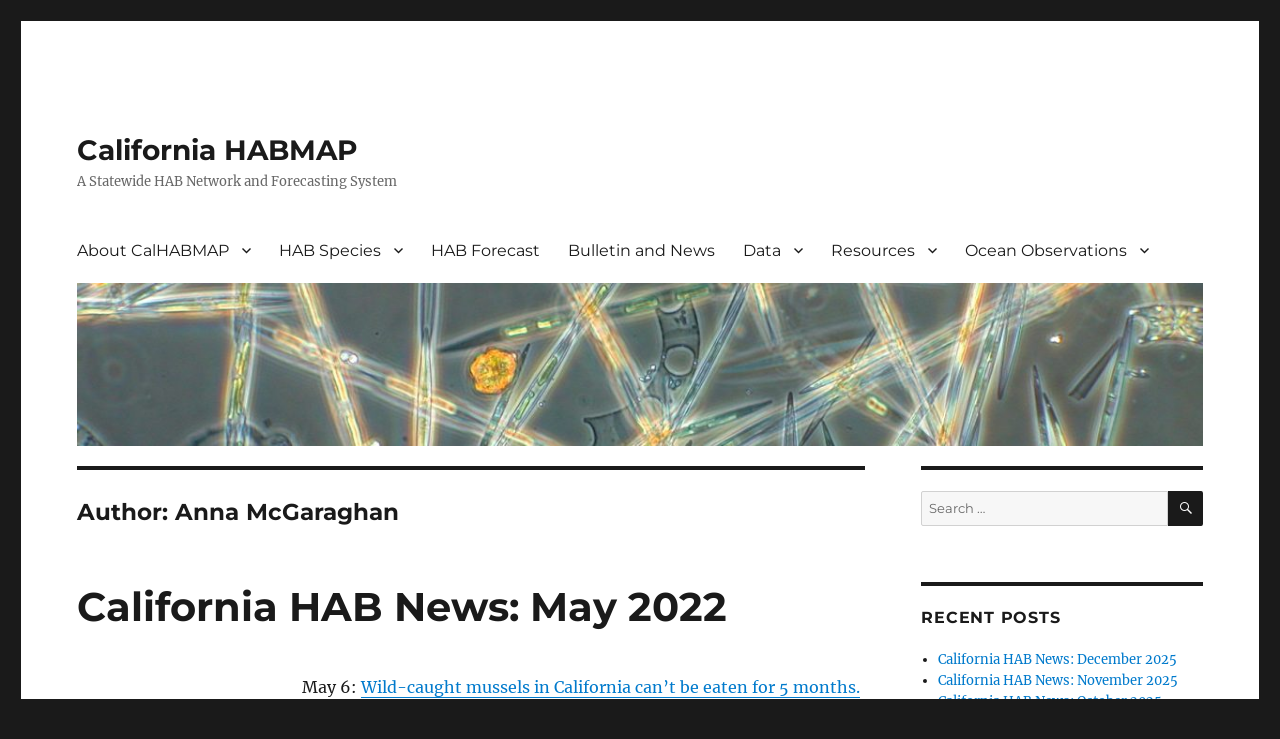

--- FILE ---
content_type: text/html; charset=UTF-8
request_url: https://calhabmap.org/archives/author/anna-mcgaraghan
body_size: 8663
content:
<!DOCTYPE html>
<html lang="en-US" class="no-js">
<head>
	<meta charset="UTF-8">
	<meta name="viewport" content="width=device-width, initial-scale=1.0">
	<link rel="profile" href="https://gmpg.org/xfn/11">
		<script>
(function(html){html.className = html.className.replace(/\bno-js\b/,'js')})(document.documentElement);
//# sourceURL=twentysixteen_javascript_detection
</script>
<title>Anna McGaraghan &#8211; California HABMAP</title>
<meta name='robots' content='max-image-preview:large' />
<link rel="alternate" type="application/rss+xml" title="California HABMAP &raquo; Feed" href="https://calhabmap.org/feed" />
<link rel="alternate" type="application/rss+xml" title="California HABMAP &raquo; Comments Feed" href="https://calhabmap.org/comments/feed" />
<link rel="alternate" type="application/rss+xml" title="California HABMAP &raquo; Posts by Anna McGaraghan Feed" href="https://calhabmap.org/archives/author/anna-mcgaraghan/feed" />
<style id='wp-img-auto-sizes-contain-inline-css'>
img:is([sizes=auto i],[sizes^="auto," i]){contain-intrinsic-size:3000px 1500px}
/*# sourceURL=wp-img-auto-sizes-contain-inline-css */
</style>
<style id='wp-emoji-styles-inline-css'>

	img.wp-smiley, img.emoji {
		display: inline !important;
		border: none !important;
		box-shadow: none !important;
		height: 1em !important;
		width: 1em !important;
		margin: 0 0.07em !important;
		vertical-align: -0.1em !important;
		background: none !important;
		padding: 0 !important;
	}
/*# sourceURL=wp-emoji-styles-inline-css */
</style>
<link rel='stylesheet' id='wp-block-library-css' href='https://calhabmap.org/wp-includes/css/dist/block-library/style.min.css?ver=6.9' media='all' />
<style id='wp-block-paragraph-inline-css'>
.is-small-text{font-size:.875em}.is-regular-text{font-size:1em}.is-large-text{font-size:2.25em}.is-larger-text{font-size:3em}.has-drop-cap:not(:focus):first-letter{float:left;font-size:8.4em;font-style:normal;font-weight:100;line-height:.68;margin:.05em .1em 0 0;text-transform:uppercase}body.rtl .has-drop-cap:not(:focus):first-letter{float:none;margin-left:.1em}p.has-drop-cap.has-background{overflow:hidden}:root :where(p.has-background){padding:1.25em 2.375em}:where(p.has-text-color:not(.has-link-color)) a{color:inherit}p.has-text-align-left[style*="writing-mode:vertical-lr"],p.has-text-align-right[style*="writing-mode:vertical-rl"]{rotate:180deg}
/*# sourceURL=https://calhabmap.org/wp-includes/blocks/paragraph/style.min.css */
</style>
<style id='global-styles-inline-css'>
:root{--wp--preset--aspect-ratio--square: 1;--wp--preset--aspect-ratio--4-3: 4/3;--wp--preset--aspect-ratio--3-4: 3/4;--wp--preset--aspect-ratio--3-2: 3/2;--wp--preset--aspect-ratio--2-3: 2/3;--wp--preset--aspect-ratio--16-9: 16/9;--wp--preset--aspect-ratio--9-16: 9/16;--wp--preset--color--black: #000000;--wp--preset--color--cyan-bluish-gray: #abb8c3;--wp--preset--color--white: #fff;--wp--preset--color--pale-pink: #f78da7;--wp--preset--color--vivid-red: #cf2e2e;--wp--preset--color--luminous-vivid-orange: #ff6900;--wp--preset--color--luminous-vivid-amber: #fcb900;--wp--preset--color--light-green-cyan: #7bdcb5;--wp--preset--color--vivid-green-cyan: #00d084;--wp--preset--color--pale-cyan-blue: #8ed1fc;--wp--preset--color--vivid-cyan-blue: #0693e3;--wp--preset--color--vivid-purple: #9b51e0;--wp--preset--color--dark-gray: #1a1a1a;--wp--preset--color--medium-gray: #686868;--wp--preset--color--light-gray: #e5e5e5;--wp--preset--color--blue-gray: #4d545c;--wp--preset--color--bright-blue: #007acc;--wp--preset--color--light-blue: #9adffd;--wp--preset--color--dark-brown: #402b30;--wp--preset--color--medium-brown: #774e24;--wp--preset--color--dark-red: #640c1f;--wp--preset--color--bright-red: #ff675f;--wp--preset--color--yellow: #ffef8e;--wp--preset--gradient--vivid-cyan-blue-to-vivid-purple: linear-gradient(135deg,rgb(6,147,227) 0%,rgb(155,81,224) 100%);--wp--preset--gradient--light-green-cyan-to-vivid-green-cyan: linear-gradient(135deg,rgb(122,220,180) 0%,rgb(0,208,130) 100%);--wp--preset--gradient--luminous-vivid-amber-to-luminous-vivid-orange: linear-gradient(135deg,rgb(252,185,0) 0%,rgb(255,105,0) 100%);--wp--preset--gradient--luminous-vivid-orange-to-vivid-red: linear-gradient(135deg,rgb(255,105,0) 0%,rgb(207,46,46) 100%);--wp--preset--gradient--very-light-gray-to-cyan-bluish-gray: linear-gradient(135deg,rgb(238,238,238) 0%,rgb(169,184,195) 100%);--wp--preset--gradient--cool-to-warm-spectrum: linear-gradient(135deg,rgb(74,234,220) 0%,rgb(151,120,209) 20%,rgb(207,42,186) 40%,rgb(238,44,130) 60%,rgb(251,105,98) 80%,rgb(254,248,76) 100%);--wp--preset--gradient--blush-light-purple: linear-gradient(135deg,rgb(255,206,236) 0%,rgb(152,150,240) 100%);--wp--preset--gradient--blush-bordeaux: linear-gradient(135deg,rgb(254,205,165) 0%,rgb(254,45,45) 50%,rgb(107,0,62) 100%);--wp--preset--gradient--luminous-dusk: linear-gradient(135deg,rgb(255,203,112) 0%,rgb(199,81,192) 50%,rgb(65,88,208) 100%);--wp--preset--gradient--pale-ocean: linear-gradient(135deg,rgb(255,245,203) 0%,rgb(182,227,212) 50%,rgb(51,167,181) 100%);--wp--preset--gradient--electric-grass: linear-gradient(135deg,rgb(202,248,128) 0%,rgb(113,206,126) 100%);--wp--preset--gradient--midnight: linear-gradient(135deg,rgb(2,3,129) 0%,rgb(40,116,252) 100%);--wp--preset--font-size--small: 13px;--wp--preset--font-size--medium: 20px;--wp--preset--font-size--large: 36px;--wp--preset--font-size--x-large: 42px;--wp--preset--spacing--20: 0.44rem;--wp--preset--spacing--30: 0.67rem;--wp--preset--spacing--40: 1rem;--wp--preset--spacing--50: 1.5rem;--wp--preset--spacing--60: 2.25rem;--wp--preset--spacing--70: 3.38rem;--wp--preset--spacing--80: 5.06rem;--wp--preset--shadow--natural: 6px 6px 9px rgba(0, 0, 0, 0.2);--wp--preset--shadow--deep: 12px 12px 50px rgba(0, 0, 0, 0.4);--wp--preset--shadow--sharp: 6px 6px 0px rgba(0, 0, 0, 0.2);--wp--preset--shadow--outlined: 6px 6px 0px -3px rgb(255, 255, 255), 6px 6px rgb(0, 0, 0);--wp--preset--shadow--crisp: 6px 6px 0px rgb(0, 0, 0);}:where(.is-layout-flex){gap: 0.5em;}:where(.is-layout-grid){gap: 0.5em;}body .is-layout-flex{display: flex;}.is-layout-flex{flex-wrap: wrap;align-items: center;}.is-layout-flex > :is(*, div){margin: 0;}body .is-layout-grid{display: grid;}.is-layout-grid > :is(*, div){margin: 0;}:where(.wp-block-columns.is-layout-flex){gap: 2em;}:where(.wp-block-columns.is-layout-grid){gap: 2em;}:where(.wp-block-post-template.is-layout-flex){gap: 1.25em;}:where(.wp-block-post-template.is-layout-grid){gap: 1.25em;}.has-black-color{color: var(--wp--preset--color--black) !important;}.has-cyan-bluish-gray-color{color: var(--wp--preset--color--cyan-bluish-gray) !important;}.has-white-color{color: var(--wp--preset--color--white) !important;}.has-pale-pink-color{color: var(--wp--preset--color--pale-pink) !important;}.has-vivid-red-color{color: var(--wp--preset--color--vivid-red) !important;}.has-luminous-vivid-orange-color{color: var(--wp--preset--color--luminous-vivid-orange) !important;}.has-luminous-vivid-amber-color{color: var(--wp--preset--color--luminous-vivid-amber) !important;}.has-light-green-cyan-color{color: var(--wp--preset--color--light-green-cyan) !important;}.has-vivid-green-cyan-color{color: var(--wp--preset--color--vivid-green-cyan) !important;}.has-pale-cyan-blue-color{color: var(--wp--preset--color--pale-cyan-blue) !important;}.has-vivid-cyan-blue-color{color: var(--wp--preset--color--vivid-cyan-blue) !important;}.has-vivid-purple-color{color: var(--wp--preset--color--vivid-purple) !important;}.has-black-background-color{background-color: var(--wp--preset--color--black) !important;}.has-cyan-bluish-gray-background-color{background-color: var(--wp--preset--color--cyan-bluish-gray) !important;}.has-white-background-color{background-color: var(--wp--preset--color--white) !important;}.has-pale-pink-background-color{background-color: var(--wp--preset--color--pale-pink) !important;}.has-vivid-red-background-color{background-color: var(--wp--preset--color--vivid-red) !important;}.has-luminous-vivid-orange-background-color{background-color: var(--wp--preset--color--luminous-vivid-orange) !important;}.has-luminous-vivid-amber-background-color{background-color: var(--wp--preset--color--luminous-vivid-amber) !important;}.has-light-green-cyan-background-color{background-color: var(--wp--preset--color--light-green-cyan) !important;}.has-vivid-green-cyan-background-color{background-color: var(--wp--preset--color--vivid-green-cyan) !important;}.has-pale-cyan-blue-background-color{background-color: var(--wp--preset--color--pale-cyan-blue) !important;}.has-vivid-cyan-blue-background-color{background-color: var(--wp--preset--color--vivid-cyan-blue) !important;}.has-vivid-purple-background-color{background-color: var(--wp--preset--color--vivid-purple) !important;}.has-black-border-color{border-color: var(--wp--preset--color--black) !important;}.has-cyan-bluish-gray-border-color{border-color: var(--wp--preset--color--cyan-bluish-gray) !important;}.has-white-border-color{border-color: var(--wp--preset--color--white) !important;}.has-pale-pink-border-color{border-color: var(--wp--preset--color--pale-pink) !important;}.has-vivid-red-border-color{border-color: var(--wp--preset--color--vivid-red) !important;}.has-luminous-vivid-orange-border-color{border-color: var(--wp--preset--color--luminous-vivid-orange) !important;}.has-luminous-vivid-amber-border-color{border-color: var(--wp--preset--color--luminous-vivid-amber) !important;}.has-light-green-cyan-border-color{border-color: var(--wp--preset--color--light-green-cyan) !important;}.has-vivid-green-cyan-border-color{border-color: var(--wp--preset--color--vivid-green-cyan) !important;}.has-pale-cyan-blue-border-color{border-color: var(--wp--preset--color--pale-cyan-blue) !important;}.has-vivid-cyan-blue-border-color{border-color: var(--wp--preset--color--vivid-cyan-blue) !important;}.has-vivid-purple-border-color{border-color: var(--wp--preset--color--vivid-purple) !important;}.has-vivid-cyan-blue-to-vivid-purple-gradient-background{background: var(--wp--preset--gradient--vivid-cyan-blue-to-vivid-purple) !important;}.has-light-green-cyan-to-vivid-green-cyan-gradient-background{background: var(--wp--preset--gradient--light-green-cyan-to-vivid-green-cyan) !important;}.has-luminous-vivid-amber-to-luminous-vivid-orange-gradient-background{background: var(--wp--preset--gradient--luminous-vivid-amber-to-luminous-vivid-orange) !important;}.has-luminous-vivid-orange-to-vivid-red-gradient-background{background: var(--wp--preset--gradient--luminous-vivid-orange-to-vivid-red) !important;}.has-very-light-gray-to-cyan-bluish-gray-gradient-background{background: var(--wp--preset--gradient--very-light-gray-to-cyan-bluish-gray) !important;}.has-cool-to-warm-spectrum-gradient-background{background: var(--wp--preset--gradient--cool-to-warm-spectrum) !important;}.has-blush-light-purple-gradient-background{background: var(--wp--preset--gradient--blush-light-purple) !important;}.has-blush-bordeaux-gradient-background{background: var(--wp--preset--gradient--blush-bordeaux) !important;}.has-luminous-dusk-gradient-background{background: var(--wp--preset--gradient--luminous-dusk) !important;}.has-pale-ocean-gradient-background{background: var(--wp--preset--gradient--pale-ocean) !important;}.has-electric-grass-gradient-background{background: var(--wp--preset--gradient--electric-grass) !important;}.has-midnight-gradient-background{background: var(--wp--preset--gradient--midnight) !important;}.has-small-font-size{font-size: var(--wp--preset--font-size--small) !important;}.has-medium-font-size{font-size: var(--wp--preset--font-size--medium) !important;}.has-large-font-size{font-size: var(--wp--preset--font-size--large) !important;}.has-x-large-font-size{font-size: var(--wp--preset--font-size--x-large) !important;}
/*# sourceURL=global-styles-inline-css */
</style>

<style id='classic-theme-styles-inline-css'>
/*! This file is auto-generated */
.wp-block-button__link{color:#fff;background-color:#32373c;border-radius:9999px;box-shadow:none;text-decoration:none;padding:calc(.667em + 2px) calc(1.333em + 2px);font-size:1.125em}.wp-block-file__button{background:#32373c;color:#fff;text-decoration:none}
/*# sourceURL=/wp-includes/css/classic-themes.min.css */
</style>
<link rel='stylesheet' id='twentysixteen-fonts-css' href='https://calhabmap.org/wp-content/themes/twentysixteen/fonts/merriweather-plus-montserrat-plus-inconsolata.css?ver=20230328' media='all' />
<link rel='stylesheet' id='genericons-css' href='https://calhabmap.org/wp-content/themes/twentysixteen/genericons/genericons.css?ver=20251101' media='all' />
<link rel='stylesheet' id='twentysixteen-style-css' href='https://calhabmap.org/wp-content/themes/twentysixteen/style.css?ver=20251202' media='all' />
<link rel='stylesheet' id='twentysixteen-block-style-css' href='https://calhabmap.org/wp-content/themes/twentysixteen/css/blocks.css?ver=20240817' media='all' />
<script src="https://calhabmap.org/wp-includes/js/jquery/jquery.min.js?ver=3.7.1" id="jquery-core-js"></script>
<script src="https://calhabmap.org/wp-includes/js/jquery/jquery-migrate.min.js?ver=3.4.1" id="jquery-migrate-js"></script>
<script id="twentysixteen-script-js-extra">
var screenReaderText = {"expand":"expand child menu","collapse":"collapse child menu"};
//# sourceURL=twentysixteen-script-js-extra
</script>
<script src="https://calhabmap.org/wp-content/themes/twentysixteen/js/functions.js?ver=20230629" id="twentysixteen-script-js" defer data-wp-strategy="defer"></script>
<link rel="https://api.w.org/" href="https://calhabmap.org/wp-json/" /><link rel="alternate" title="JSON" type="application/json" href="https://calhabmap.org/wp-json/wp/v2/users/2" /><link rel="EditURI" type="application/rsd+xml" title="RSD" href="https://calhabmap.org/xmlrpc.php?rsd" />
<meta name="generator" content="WordPress 6.9" />
<style>/* CSS added by WP Meta and Date Remover*/.entry-meta {display:none !important;}
	.home .entry-meta { display: none; }
	.entry-footer {display:none !important;}
	.home .entry-footer { display: none; }</style><script type="text/javascript">if ( window._agmMaps === undefined ) { _agmMaps = []; }</script>		<style id="wp-custom-css">
			/* Remove meta data */
.entry-meta .byline, .entry-meta .cat-links { display: none; }
 
.entry-meta .posted-on { display: none; }
#masthead {
padding-bottom: 20px !important;
}
.site-header-menu, .header-image {
    margin-top: .75em;
    margin-bottom: 0;
}

.header-image {
    margin-top: .75em;
    margin-bottom: 0;
}

		</style>
		</head>

<body class="archive author author-anna-mcgaraghan author-2 wp-embed-responsive wp-theme-twentysixteen group-blog hfeed">
<div id="page" class="site">
	<div class="site-inner">
		<a class="skip-link screen-reader-text" href="#content">
			Skip to content		</a>

		<header id="masthead" class="site-header">
			<div class="site-header-main">
				<div class="site-branding">
											<p class="site-title"><a href="https://calhabmap.org/" rel="home" >California HABMAP</a></p>
												<p class="site-description">A Statewide HAB Network and Forecasting System</p>
									</div><!-- .site-branding -->

									<button id="menu-toggle" class="menu-toggle">Menu</button>

					<div id="site-header-menu" class="site-header-menu">
													<nav id="site-navigation" class="main-navigation" aria-label="Primary Menu">
								<div class="menu-primary-menu-container"><ul id="menu-primary-menu" class="primary-menu"><li id="menu-item-769" class="menu-item menu-item-type-post_type menu-item-object-page menu-item-has-children menu-item-769"><a href="https://calhabmap.org/about-us">About CalHABMAP</a>
<ul class="sub-menu">
	<li id="menu-item-337" class="menu-item menu-item-type-post_type menu-item-object-page menu-item-337"><a href="https://calhabmap.org/program-goals">Program Goals</a></li>
	<li id="menu-item-336" class="menu-item menu-item-type-post_type menu-item-object-page menu-item-336"><a href="https://calhabmap.org/contacts-and-sampling-locations">Contacts and Sampling Locations</a></li>
	<li id="menu-item-338" class="menu-item menu-item-type-post_type menu-item-object-page menu-item-338"><a href="https://calhabmap.org/steering-committee">Steering Committee</a></li>
</ul>
</li>
<li id="menu-item-52" class="menu-item menu-item-type-post_type menu-item-object-page menu-item-has-children menu-item-52"><a href="https://calhabmap.org/what-hab-species-are-found-in-california">HAB Species</a>
<ul class="sub-menu">
	<li id="menu-item-93" class="menu-item menu-item-type-post_type menu-item-object-page menu-item-93"><a href="https://calhabmap.org/akashiwo-sanguinea">Akashiwo sanguinea</a></li>
	<li id="menu-item-97" class="menu-item menu-item-type-post_type menu-item-object-page menu-item-97"><a href="https://calhabmap.org/alexandrium-spp">Alexandrium spp.</a></li>
	<li id="menu-item-263" class="menu-item menu-item-type-post_type menu-item-object-page menu-item-263"><a href="https://calhabmap.org/cochlodinium">Cochlodinium spp.</a></li>
	<li id="menu-item-193" class="menu-item menu-item-type-post_type menu-item-object-page menu-item-193"><a href="https://calhabmap.org/dinophysis-spp">Dinophysis spp.</a></li>
	<li id="menu-item-282" class="menu-item menu-item-type-post_type menu-item-object-page menu-item-282"><a href="https://calhabmap.org/lingulodinium">Lingulodinium spp.</a></li>
	<li id="menu-item-291" class="menu-item menu-item-type-post_type menu-item-object-page menu-item-291"><a href="https://calhabmap.org/phaeocystis-spp">Phaeocystis spp.</a></li>
	<li id="menu-item-214" class="menu-item menu-item-type-post_type menu-item-object-page menu-item-214"><a href="https://calhabmap.org/prorocentrum-spp">Prorocentrum spp.</a></li>
	<li id="menu-item-308" class="menu-item menu-item-type-post_type menu-item-object-page menu-item-308"><a href="https://calhabmap.org/pseudo-nitzschia-spp">Pseudo-nitzschia spp.</a></li>
</ul>
</li>
<li id="menu-item-64" class="menu-item menu-item-type-post_type menu-item-object-page menu-item-64"><a href="https://calhabmap.org/hab-forecast">HAB Forecast</a></li>
<li id="menu-item-70" class="menu-item menu-item-type-post_type menu-item-object-page current_page_parent menu-item-70"><a href="https://calhabmap.org/hab-bulletin">Bulletin and News</a></li>
<li id="menu-item-768" class="menu-item menu-item-type-post_type menu-item-object-page menu-item-has-children menu-item-768"><a href="https://calhabmap.org/datasites">Data</a>
<ul class="sub-menu">
	<li id="menu-item-874" class="menu-item menu-item-type-post_type menu-item-object-page menu-item-874"><a href="https://calhabmap.org/bodega-bay">Bodega Bay</a></li>
	<li id="menu-item-574" class="menu-item menu-item-type-post_type menu-item-object-page menu-item-574"><a href="https://calhabmap.org/cal-poly-pier">Cal Poly Pier</a></li>
	<li id="menu-item-983" class="menu-item menu-item-type-post_type menu-item-object-page menu-item-983"><a href="https://calhabmap.org/humboldt">Humboldt</a></li>
	<li id="menu-item-570" class="menu-item menu-item-type-post_type menu-item-object-page menu-item-570"><a href="https://calhabmap.org/monterey-wharf">Monterey Wharf</a></li>
	<li id="menu-item-590" class="menu-item menu-item-type-post_type menu-item-object-page menu-item-590"><a href="https://calhabmap.org/newport-pier">Newport Pier</a></li>
	<li id="menu-item-557" class="menu-item menu-item-type-post_type menu-item-object-page menu-item-557"><a href="https://calhabmap.org/santa-cruz-wharf">Santa Cruz Wharf</a></li>
	<li id="menu-item-585" class="menu-item menu-item-type-post_type menu-item-object-page menu-item-585"><a href="https://calhabmap.org/santa-monica-pier">Santa Monica Pier</a></li>
	<li id="menu-item-594" class="menu-item menu-item-type-post_type menu-item-object-page menu-item-594"><a href="https://calhabmap.org/scripps-pier">Scripps Pier</a></li>
	<li id="menu-item-581" class="menu-item menu-item-type-post_type menu-item-object-page menu-item-581"><a href="https://calhabmap.org/stearns-wharf">Stearns Wharf</a></li>
</ul>
</li>
<li id="menu-item-296" class="menu-item menu-item-type-post_type menu-item-object-page menu-item-has-children menu-item-296"><a href="https://calhabmap.org/resources">Resources</a>
<ul class="sub-menu">
	<li id="menu-item-376" class="menu-item menu-item-type-post_type menu-item-object-page menu-item-376"><a href="https://calhabmap.org/faq">FAQ</a></li>
	<li id="menu-item-380" class="menu-item menu-item-type-post_type menu-item-object-page menu-item-380"><a href="https://calhabmap.org/educational-resources">Educational Tools</a></li>
	<li id="menu-item-335" class="menu-item menu-item-type-post_type menu-item-object-page menu-item-335"><a href="https://calhabmap.org/more-information">More Information</a></li>
</ul>
</li>
<li id="menu-item-637" class="menu-item menu-item-type-post_type menu-item-object-page menu-item-has-children menu-item-637"><a href="https://calhabmap.org/ocean-observations">Ocean Observations</a>
<ul class="sub-menu">
	<li id="menu-item-631" class="menu-item menu-item-type-post_type menu-item-object-page menu-item-631"><a href="https://calhabmap.org/cencoos">CeNCOOS</a></li>
	<li id="menu-item-620" class="menu-item menu-item-type-post_type menu-item-object-page menu-item-has-children menu-item-620"><a href="https://calhabmap.org/sccoos">SCCOOS</a>
	<ul class="sub-menu">
		<li id="menu-item-625" class="menu-item menu-item-type-post_type menu-item-object-page menu-item-625"><a href="https://calhabmap.org/habs-data">HABs Data</a></li>
		<li id="menu-item-640" class="menu-item menu-item-type-post_type menu-item-object-page menu-item-640"><a href="https://calhabmap.org/marine-mammal-strandings">Marine Mammal Strandings</a></li>
	</ul>
</li>
</ul>
</li>
</ul></div>							</nav><!-- .main-navigation -->
						
											</div><!-- .site-header-menu -->
							</div><!-- .site-header-main -->

											<div class="header-image">
					<a href="https://calhabmap.org/" rel="home" >
						<img src="https://habs.sccoos.org/wp-content/uploads/2019/01/cropped-2000-12-31_2-1.jpg" width="1200" height="174" alt="California HABMAP" sizes="(max-width: 709px) 85vw, (max-width: 909px) 81vw, (max-width: 1362px) 88vw, 1200px" srcset="https://calhabmap.org/wp-content/uploads/2019/01/cropped-2000-12-31_2-1.jpg 1200w, https://calhabmap.org/wp-content/uploads/2019/01/cropped-2000-12-31_2-1-300x44.jpg 300w, https://calhabmap.org/wp-content/uploads/2019/01/cropped-2000-12-31_2-1-768x111.jpg 768w, https://calhabmap.org/wp-content/uploads/2019/01/cropped-2000-12-31_2-1-1024x148.jpg 1024w" decoding="async" fetchpriority="high" />					</a>
				</div><!-- .header-image -->
					</header><!-- .site-header -->

		<div id="content" class="site-content">

	<div id="primary" class="content-area">
		<main id="main" class="site-main">

		
			<header class="page-header">
				<h1 class="page-title">Author: <span>Anna McGaraghan</span></h1>			</header><!-- .page-header -->

			
<article id="post-951" class="post-951 post type-post status-publish format-standard hentry category-uncategorized">
	<header class="entry-header">
		
		<h2 class="entry-title"><a href="https://calhabmap.org/archives/951" rel="bookmark">California HAB News: May 2022</a></h2>	</header><!-- .entry-header -->

	
	
	<div class="entry-content">
		
<p>May 6: <a href="https://www.sacbee.com/news/california/article260963012.html">Wild-caught mussels in California can&#8217;t be eaten for 5 months. Here&#8217;s why.</a> The Sacramento Bee</p>
	</div><!-- .entry-content -->

	<footer class="entry-footer">
		<span class="byline"><img alt='' src='https://secure.gravatar.com/avatar/c8f01256c408445ece512ebc98335492af60b386b27add7ed2107738614e3914?s=49&#038;d=mm&#038;r=g' srcset='https://secure.gravatar.com/avatar/c8f01256c408445ece512ebc98335492af60b386b27add7ed2107738614e3914?s=98&#038;d=mm&#038;r=g 2x' class='avatar avatar-49 photo' height='49' width='49' decoding='async'/><span class="screen-reader-text">Author </span><span class="author vcard"><a class="url fn n" href="https://calhabmap.org/archives/author/anna-mcgaraghan"></a></span></span><span class="posted-on"><span class="screen-reader-text">Posted on </span><a href="https://calhabmap.org/archives/951" rel="bookmark"><time class="entry-date published" datetime=""></time><time class="updated" datetime=""></time></a></span>			</footer><!-- .entry-footer -->
</article><!-- #post-951 -->

<article id="post-949" class="post-949 post type-post status-publish format-standard hentry category-uncategorized">
	<header class="entry-header">
		
		<h2 class="entry-title"><a href="https://calhabmap.org/archives/949" rel="bookmark">California HAB News: Feb 2022</a></h2>	</header><!-- .entry-header -->

	
	
	<div class="entry-content">
		
<p>The California HAB Bulletin for February 2022 is available <a href="https://sccoos.org/california-hab-bulletin/february-2022/">here.</a></p>
	</div><!-- .entry-content -->

	<footer class="entry-footer">
		<span class="byline"><img alt='' src='https://secure.gravatar.com/avatar/c8f01256c408445ece512ebc98335492af60b386b27add7ed2107738614e3914?s=49&#038;d=mm&#038;r=g' srcset='https://secure.gravatar.com/avatar/c8f01256c408445ece512ebc98335492af60b386b27add7ed2107738614e3914?s=98&#038;d=mm&#038;r=g 2x' class='avatar avatar-49 photo' height='49' width='49' decoding='async'/><span class="screen-reader-text">Author </span><span class="author vcard"><a class="url fn n" href="https://calhabmap.org/archives/author/anna-mcgaraghan"></a></span></span><span class="posted-on"><span class="screen-reader-text">Posted on </span><a href="https://calhabmap.org/archives/949" rel="bookmark"><time class="entry-date published" datetime=""></time><time class="updated" datetime=""></time></a></span>			</footer><!-- .entry-footer -->
</article><!-- #post-949 -->

<article id="post-945" class="post-945 post type-post status-publish format-standard hentry category-uncategorized">
	<header class="entry-header">
		
		<h2 class="entry-title"><a href="https://calhabmap.org/archives/945" rel="bookmark">California HAB News: Jan 2022</a></h2>	</header><!-- .entry-header -->

	
	
	<div class="entry-content">
		
<p>The California HAB Bulletin for January 2022 is available <a href="https://sccoos.org/california-hab-bulletin/january-2022/">here.</a></p>
	</div><!-- .entry-content -->

	<footer class="entry-footer">
		<span class="byline"><img alt='' src='https://secure.gravatar.com/avatar/c8f01256c408445ece512ebc98335492af60b386b27add7ed2107738614e3914?s=49&#038;d=mm&#038;r=g' srcset='https://secure.gravatar.com/avatar/c8f01256c408445ece512ebc98335492af60b386b27add7ed2107738614e3914?s=98&#038;d=mm&#038;r=g 2x' class='avatar avatar-49 photo' height='49' width='49' loading='lazy' decoding='async'/><span class="screen-reader-text">Author </span><span class="author vcard"><a class="url fn n" href="https://calhabmap.org/archives/author/anna-mcgaraghan"></a></span></span><span class="posted-on"><span class="screen-reader-text">Posted on </span><a href="https://calhabmap.org/archives/945" rel="bookmark"><time class="entry-date published" datetime=""></time><time class="updated" datetime=""></time></a></span>			</footer><!-- .entry-footer -->
</article><!-- #post-945 -->

<article id="post-939" class="post-939 post type-post status-publish format-standard hentry category-uncategorized">
	<header class="entry-header">
		
		<h2 class="entry-title"><a href="https://calhabmap.org/archives/939" rel="bookmark">California HAB News: Dec 2021</a></h2>	</header><!-- .entry-header -->

	
	
	<div class="entry-content">
		
<p>The California HAB Bulletin for December 2021 is available <a href="https://sccoos.org/california-hab-bulletin/december-2021/">here</a>.</p>
	</div><!-- .entry-content -->

	<footer class="entry-footer">
		<span class="byline"><img alt='' src='https://secure.gravatar.com/avatar/c8f01256c408445ece512ebc98335492af60b386b27add7ed2107738614e3914?s=49&#038;d=mm&#038;r=g' srcset='https://secure.gravatar.com/avatar/c8f01256c408445ece512ebc98335492af60b386b27add7ed2107738614e3914?s=98&#038;d=mm&#038;r=g 2x' class='avatar avatar-49 photo' height='49' width='49' loading='lazy' decoding='async'/><span class="screen-reader-text">Author </span><span class="author vcard"><a class="url fn n" href="https://calhabmap.org/archives/author/anna-mcgaraghan"></a></span></span><span class="posted-on"><span class="screen-reader-text">Posted on </span><a href="https://calhabmap.org/archives/939" rel="bookmark"><time class="entry-date published" datetime=""></time><time class="updated" datetime=""></time></a></span>			</footer><!-- .entry-footer -->
</article><!-- #post-939 -->

<article id="post-935" class="post-935 post type-post status-publish format-standard hentry category-uncategorized">
	<header class="entry-header">
		
		<h2 class="entry-title"><a href="https://calhabmap.org/archives/935" rel="bookmark">California HAB News: Nov 2021</a></h2>	</header><!-- .entry-header -->

	
	
	<div class="entry-content">
		
<p>The California HAB Bulletin for November 2021 is available <a href="https://sccoos.org/california-hab-bulletin/november-2021/">here</a>.</p>



<p>The CDPH Monthly Biotoxin report for November 2021 is available <a href="https://storymaps.arcgis.com/stories/0540a55535524755a33febb36fdb7951">here.</a></p>
	</div><!-- .entry-content -->

	<footer class="entry-footer">
		<span class="byline"><img alt='' src='https://secure.gravatar.com/avatar/c8f01256c408445ece512ebc98335492af60b386b27add7ed2107738614e3914?s=49&#038;d=mm&#038;r=g' srcset='https://secure.gravatar.com/avatar/c8f01256c408445ece512ebc98335492af60b386b27add7ed2107738614e3914?s=98&#038;d=mm&#038;r=g 2x' class='avatar avatar-49 photo' height='49' width='49' loading='lazy' decoding='async'/><span class="screen-reader-text">Author </span><span class="author vcard"><a class="url fn n" href="https://calhabmap.org/archives/author/anna-mcgaraghan"></a></span></span><span class="posted-on"><span class="screen-reader-text">Posted on </span><a href="https://calhabmap.org/archives/935" rel="bookmark"><time class="entry-date published" datetime=""></time><time class="updated" datetime=""></time></a></span>			</footer><!-- .entry-footer -->
</article><!-- #post-935 -->

<article id="post-931" class="post-931 post type-post status-publish format-standard hentry category-uncategorized">
	<header class="entry-header">
		
		<h2 class="entry-title"><a href="https://calhabmap.org/archives/931" rel="bookmark">California HAB News: Oct 2021</a></h2>	</header><!-- .entry-header -->

	
	
	<div class="entry-content">
		
<p>The California HAB Bulletin for October 2021 is available <a href="https://sccoos.org/california-hab-bulletin/october-2021/">here.</a></p>



<p>The CDPH Monthly Biotoxin Report for October 2021 is available <a href="https://storymaps.arcgis.com/stories/338d3f0122474832a4149531f94707fe">here</a>.</p>
	</div><!-- .entry-content -->

	<footer class="entry-footer">
		<span class="byline"><img alt='' src='https://secure.gravatar.com/avatar/c8f01256c408445ece512ebc98335492af60b386b27add7ed2107738614e3914?s=49&#038;d=mm&#038;r=g' srcset='https://secure.gravatar.com/avatar/c8f01256c408445ece512ebc98335492af60b386b27add7ed2107738614e3914?s=98&#038;d=mm&#038;r=g 2x' class='avatar avatar-49 photo' height='49' width='49' loading='lazy' decoding='async'/><span class="screen-reader-text">Author </span><span class="author vcard"><a class="url fn n" href="https://calhabmap.org/archives/author/anna-mcgaraghan"></a></span></span><span class="posted-on"><span class="screen-reader-text">Posted on </span><a href="https://calhabmap.org/archives/931" rel="bookmark"><time class="entry-date published" datetime=""></time><time class="updated" datetime=""></time></a></span>			</footer><!-- .entry-footer -->
</article><!-- #post-931 -->

<article id="post-929" class="post-929 post type-post status-publish format-standard hentry category-uncategorized">
	<header class="entry-header">
		
		<h2 class="entry-title"><a href="https://calhabmap.org/archives/929" rel="bookmark">California HAB News: Sept 2021</a></h2>	</header><!-- .entry-header -->

	
	
	<div class="entry-content">
		
<p>The CDPH Monthly Biotoxin Report for September 2021 is available <a href="https://storymaps.arcgis.com/stories/7ffc098badde49eda318406ce5609b6e">here.</a></p>



<p>The 2020 Marine Biotoxin Annual Report is available <a href="https://storymaps.arcgis.com/stories/f9e727250db44afc9e89becd2d34057f">here.</a></p>



<p>The California HAB Bulletin for September 2021 is available <a href="https://sccoos.org/california-hab-bulletin/september-2021/">here.</a></p>
	</div><!-- .entry-content -->

	<footer class="entry-footer">
		<span class="byline"><img alt='' src='https://secure.gravatar.com/avatar/c8f01256c408445ece512ebc98335492af60b386b27add7ed2107738614e3914?s=49&#038;d=mm&#038;r=g' srcset='https://secure.gravatar.com/avatar/c8f01256c408445ece512ebc98335492af60b386b27add7ed2107738614e3914?s=98&#038;d=mm&#038;r=g 2x' class='avatar avatar-49 photo' height='49' width='49' loading='lazy' decoding='async'/><span class="screen-reader-text">Author </span><span class="author vcard"><a class="url fn n" href="https://calhabmap.org/archives/author/anna-mcgaraghan"></a></span></span><span class="posted-on"><span class="screen-reader-text">Posted on </span><a href="https://calhabmap.org/archives/929" rel="bookmark"><time class="entry-date published" datetime=""></time><time class="updated" datetime=""></time></a></span>			</footer><!-- .entry-footer -->
</article><!-- #post-929 -->

<article id="post-927" class="post-927 post type-post status-publish format-standard hentry category-uncategorized">
	<header class="entry-header">
		
		<h2 class="entry-title"><a href="https://calhabmap.org/archives/927" rel="bookmark">California HAB News: Aug 2021</a></h2>	</header><!-- .entry-header -->

	
	
	<div class="entry-content">
		
<p>The California HAB Bulletin for August 2021 is available <a href="https://sccoos.org/california-hab-bulletin/august-2021/">here.</a></p>
	</div><!-- .entry-content -->

	<footer class="entry-footer">
		<span class="byline"><img alt='' src='https://secure.gravatar.com/avatar/c8f01256c408445ece512ebc98335492af60b386b27add7ed2107738614e3914?s=49&#038;d=mm&#038;r=g' srcset='https://secure.gravatar.com/avatar/c8f01256c408445ece512ebc98335492af60b386b27add7ed2107738614e3914?s=98&#038;d=mm&#038;r=g 2x' class='avatar avatar-49 photo' height='49' width='49' loading='lazy' decoding='async'/><span class="screen-reader-text">Author </span><span class="author vcard"><a class="url fn n" href="https://calhabmap.org/archives/author/anna-mcgaraghan"></a></span></span><span class="posted-on"><span class="screen-reader-text">Posted on </span><a href="https://calhabmap.org/archives/927" rel="bookmark"><time class="entry-date published" datetime=""></time><time class="updated" datetime=""></time></a></span>			</footer><!-- .entry-footer -->
</article><!-- #post-927 -->

<article id="post-923" class="post-923 post type-post status-publish format-standard hentry category-uncategorized">
	<header class="entry-header">
		
		<h2 class="entry-title"><a href="https://calhabmap.org/archives/923" rel="bookmark">California HAB News: Jul 2021</a></h2>	</header><!-- .entry-header -->

	
	
	<div class="entry-content">
		
<p>The California HAB Bulletin for July 2021 is available <a href="https://sccoos.org/california-hab-bulletin/july-2021/">here. </a></p>



<p>The CDPH Monthly Biotoxin Report for July 2021 is available <a href="https://storymaps.arcgis.com/stories/d17781c5566b45aabaf020f2299dcb47">here.</a></p>
	</div><!-- .entry-content -->

	<footer class="entry-footer">
		<span class="byline"><img alt='' src='https://secure.gravatar.com/avatar/c8f01256c408445ece512ebc98335492af60b386b27add7ed2107738614e3914?s=49&#038;d=mm&#038;r=g' srcset='https://secure.gravatar.com/avatar/c8f01256c408445ece512ebc98335492af60b386b27add7ed2107738614e3914?s=98&#038;d=mm&#038;r=g 2x' class='avatar avatar-49 photo' height='49' width='49' loading='lazy' decoding='async'/><span class="screen-reader-text">Author </span><span class="author vcard"><a class="url fn n" href="https://calhabmap.org/archives/author/anna-mcgaraghan"></a></span></span><span class="posted-on"><span class="screen-reader-text">Posted on </span><a href="https://calhabmap.org/archives/923" rel="bookmark"><time class="entry-date published" datetime=""></time><time class="updated" datetime=""></time></a></span>			</footer><!-- .entry-footer -->
</article><!-- #post-923 -->

<article id="post-917" class="post-917 post type-post status-publish format-standard hentry category-uncategorized">
	<header class="entry-header">
		
		<h2 class="entry-title"><a href="https://calhabmap.org/archives/917" rel="bookmark">California HAB News: Jun 2021</a></h2>	</header><!-- .entry-header -->

	
	
	<div class="entry-content">
		
<p>The California HAB Bulletin for June 2021 is available <a href="https://sccoos.org/california-hab-bulletin/june-2021/">here.</a></p>



<p>The CDPH Monthly Biotoxin Report for June 2021 is available <a href="https://storymaps.arcgis.com/stories/dffa753a93094f7d97dd9ce20ef7ca66">here.</a></p>
	</div><!-- .entry-content -->

	<footer class="entry-footer">
		<span class="byline"><img alt='' src='https://secure.gravatar.com/avatar/c8f01256c408445ece512ebc98335492af60b386b27add7ed2107738614e3914?s=49&#038;d=mm&#038;r=g' srcset='https://secure.gravatar.com/avatar/c8f01256c408445ece512ebc98335492af60b386b27add7ed2107738614e3914?s=98&#038;d=mm&#038;r=g 2x' class='avatar avatar-49 photo' height='49' width='49' loading='lazy' decoding='async'/><span class="screen-reader-text">Author </span><span class="author vcard"><a class="url fn n" href="https://calhabmap.org/archives/author/anna-mcgaraghan"></a></span></span><span class="posted-on"><span class="screen-reader-text">Posted on </span><a href="https://calhabmap.org/archives/917" rel="bookmark"><time class="entry-date published" datetime=""></time><time class="updated" datetime=""></time></a></span>			</footer><!-- .entry-footer -->
</article><!-- #post-917 -->

	<nav class="navigation pagination" aria-label="Posts pagination">
		<h2 class="screen-reader-text">Posts pagination</h2>
		<div class="nav-links"><span aria-current="page" class="page-numbers current"><span class="meta-nav screen-reader-text">Page </span>1</span>
<a class="page-numbers" href="https://calhabmap.org/archives/author/anna-mcgaraghan/page/2"><span class="meta-nav screen-reader-text">Page </span>2</a>
<span class="page-numbers dots">&hellip;</span>
<a class="page-numbers" href="https://calhabmap.org/archives/author/anna-mcgaraghan/page/4"><span class="meta-nav screen-reader-text">Page </span>4</a>
<a class="next page-numbers" href="https://calhabmap.org/archives/author/anna-mcgaraghan/page/2">Next page</a></div>
	</nav>
		</main><!-- .site-main -->
	</div><!-- .content-area -->


	<aside id="secondary" class="sidebar widget-area">
		<section id="search-4" class="widget widget_search">
<form role="search" method="get" class="search-form" action="https://calhabmap.org/">
	<label>
		<span class="screen-reader-text">
			Search for:		</span>
		<input type="search" class="search-field" placeholder="Search &hellip;" value="" name="s" />
	</label>
	<button type="submit" class="search-submit"><span class="screen-reader-text">
		Search	</span></button>
</form>
</section>
		<section id="recent-posts-2" class="widget widget_recent_entries">
		<h2 class="widget-title">Recent Posts</h2><nav aria-label="Recent Posts">
		<ul>
											<li>
					<a href="https://calhabmap.org/archives/1280">California HAB News: December 2025</a>
									</li>
											<li>
					<a href="https://calhabmap.org/archives/1278">California HAB News: November 2025</a>
									</li>
											<li>
					<a href="https://calhabmap.org/archives/1274">California HAB News: October 2025</a>
									</li>
											<li>
					<a href="https://calhabmap.org/archives/1266">California HAB News: September 2025</a>
									</li>
					</ul>

		</nav></section><section id="agmmapswidget-2" class="widget widget_agmmapswidget"></section>	</aside><!-- .sidebar .widget-area -->

		</div><!-- .site-content -->

		<footer id="colophon" class="site-footer">
							<nav class="main-navigation" aria-label="Footer Primary Menu">
					<div class="menu-primary-menu-container"><ul id="menu-primary-menu-1" class="primary-menu"><li class="menu-item menu-item-type-post_type menu-item-object-page menu-item-has-children menu-item-769"><a href="https://calhabmap.org/about-us">About CalHABMAP</a>
<ul class="sub-menu">
	<li class="menu-item menu-item-type-post_type menu-item-object-page menu-item-337"><a href="https://calhabmap.org/program-goals">Program Goals</a></li>
	<li class="menu-item menu-item-type-post_type menu-item-object-page menu-item-336"><a href="https://calhabmap.org/contacts-and-sampling-locations">Contacts and Sampling Locations</a></li>
	<li class="menu-item menu-item-type-post_type menu-item-object-page menu-item-338"><a href="https://calhabmap.org/steering-committee">Steering Committee</a></li>
</ul>
</li>
<li class="menu-item menu-item-type-post_type menu-item-object-page menu-item-has-children menu-item-52"><a href="https://calhabmap.org/what-hab-species-are-found-in-california">HAB Species</a>
<ul class="sub-menu">
	<li class="menu-item menu-item-type-post_type menu-item-object-page menu-item-93"><a href="https://calhabmap.org/akashiwo-sanguinea">Akashiwo sanguinea</a></li>
	<li class="menu-item menu-item-type-post_type menu-item-object-page menu-item-97"><a href="https://calhabmap.org/alexandrium-spp">Alexandrium spp.</a></li>
	<li class="menu-item menu-item-type-post_type menu-item-object-page menu-item-263"><a href="https://calhabmap.org/cochlodinium">Cochlodinium spp.</a></li>
	<li class="menu-item menu-item-type-post_type menu-item-object-page menu-item-193"><a href="https://calhabmap.org/dinophysis-spp">Dinophysis spp.</a></li>
	<li class="menu-item menu-item-type-post_type menu-item-object-page menu-item-282"><a href="https://calhabmap.org/lingulodinium">Lingulodinium spp.</a></li>
	<li class="menu-item menu-item-type-post_type menu-item-object-page menu-item-291"><a href="https://calhabmap.org/phaeocystis-spp">Phaeocystis spp.</a></li>
	<li class="menu-item menu-item-type-post_type menu-item-object-page menu-item-214"><a href="https://calhabmap.org/prorocentrum-spp">Prorocentrum spp.</a></li>
	<li class="menu-item menu-item-type-post_type menu-item-object-page menu-item-308"><a href="https://calhabmap.org/pseudo-nitzschia-spp">Pseudo-nitzschia spp.</a></li>
</ul>
</li>
<li class="menu-item menu-item-type-post_type menu-item-object-page menu-item-64"><a href="https://calhabmap.org/hab-forecast">HAB Forecast</a></li>
<li class="menu-item menu-item-type-post_type menu-item-object-page current_page_parent menu-item-70"><a href="https://calhabmap.org/hab-bulletin">Bulletin and News</a></li>
<li class="menu-item menu-item-type-post_type menu-item-object-page menu-item-has-children menu-item-768"><a href="https://calhabmap.org/datasites">Data</a>
<ul class="sub-menu">
	<li class="menu-item menu-item-type-post_type menu-item-object-page menu-item-874"><a href="https://calhabmap.org/bodega-bay">Bodega Bay</a></li>
	<li class="menu-item menu-item-type-post_type menu-item-object-page menu-item-574"><a href="https://calhabmap.org/cal-poly-pier">Cal Poly Pier</a></li>
	<li class="menu-item menu-item-type-post_type menu-item-object-page menu-item-983"><a href="https://calhabmap.org/humboldt">Humboldt</a></li>
	<li class="menu-item menu-item-type-post_type menu-item-object-page menu-item-570"><a href="https://calhabmap.org/monterey-wharf">Monterey Wharf</a></li>
	<li class="menu-item menu-item-type-post_type menu-item-object-page menu-item-590"><a href="https://calhabmap.org/newport-pier">Newport Pier</a></li>
	<li class="menu-item menu-item-type-post_type menu-item-object-page menu-item-557"><a href="https://calhabmap.org/santa-cruz-wharf">Santa Cruz Wharf</a></li>
	<li class="menu-item menu-item-type-post_type menu-item-object-page menu-item-585"><a href="https://calhabmap.org/santa-monica-pier">Santa Monica Pier</a></li>
	<li class="menu-item menu-item-type-post_type menu-item-object-page menu-item-594"><a href="https://calhabmap.org/scripps-pier">Scripps Pier</a></li>
	<li class="menu-item menu-item-type-post_type menu-item-object-page menu-item-581"><a href="https://calhabmap.org/stearns-wharf">Stearns Wharf</a></li>
</ul>
</li>
<li class="menu-item menu-item-type-post_type menu-item-object-page menu-item-has-children menu-item-296"><a href="https://calhabmap.org/resources">Resources</a>
<ul class="sub-menu">
	<li class="menu-item menu-item-type-post_type menu-item-object-page menu-item-376"><a href="https://calhabmap.org/faq">FAQ</a></li>
	<li class="menu-item menu-item-type-post_type menu-item-object-page menu-item-380"><a href="https://calhabmap.org/educational-resources">Educational Tools</a></li>
	<li class="menu-item menu-item-type-post_type menu-item-object-page menu-item-335"><a href="https://calhabmap.org/more-information">More Information</a></li>
</ul>
</li>
<li class="menu-item menu-item-type-post_type menu-item-object-page menu-item-has-children menu-item-637"><a href="https://calhabmap.org/ocean-observations">Ocean Observations</a>
<ul class="sub-menu">
	<li class="menu-item menu-item-type-post_type menu-item-object-page menu-item-631"><a href="https://calhabmap.org/cencoos">CeNCOOS</a></li>
	<li class="menu-item menu-item-type-post_type menu-item-object-page menu-item-has-children menu-item-620"><a href="https://calhabmap.org/sccoos">SCCOOS</a>
	<ul class="sub-menu">
		<li class="menu-item menu-item-type-post_type menu-item-object-page menu-item-625"><a href="https://calhabmap.org/habs-data">HABs Data</a></li>
		<li class="menu-item menu-item-type-post_type menu-item-object-page menu-item-640"><a href="https://calhabmap.org/marine-mammal-strandings">Marine Mammal Strandings</a></li>
	</ul>
</li>
</ul>
</li>
</ul></div>				</nav><!-- .main-navigation -->
			
			
			<div class="site-info">
								<span class="site-title"><a href="https://calhabmap.org/" rel="home">California HABMAP</a></span>
								<a href="https://wordpress.org/" class="imprint">
					Proudly powered by WordPress				</a>
			</div><!-- .site-info -->
		</footer><!-- .site-footer -->
	</div><!-- .site-inner -->
</div><!-- .site -->

<script type="speculationrules">
{"prefetch":[{"source":"document","where":{"and":[{"href_matches":"/*"},{"not":{"href_matches":["/wp-*.php","/wp-admin/*","/wp-content/uploads/*","/wp-content/*","/wp-content/plugins/*","/wp-content/themes/twentysixteen/*","/*\\?(.+)"]}},{"not":{"selector_matches":"a[rel~=\"nofollow\"]"}},{"not":{"selector_matches":".no-prefetch, .no-prefetch a"}}]},"eagerness":"conservative"}]}
</script>
<script id="custom-script-js-extra">
var wpdata = {"object_id":"2","site_url":"https://calhabmap.org"};
//# sourceURL=custom-script-js-extra
</script>
<script src="https://calhabmap.org/wp-content/plugins/wp-meta-and-date-remover/assets/js/inspector.js?ver=1.1" id="custom-script-js"></script>
<script id="wp-emoji-settings" type="application/json">
{"baseUrl":"https://s.w.org/images/core/emoji/17.0.2/72x72/","ext":".png","svgUrl":"https://s.w.org/images/core/emoji/17.0.2/svg/","svgExt":".svg","source":{"concatemoji":"https://calhabmap.org/wp-includes/js/wp-emoji-release.min.js?ver=6.9"}}
</script>
<script type="module">
/*! This file is auto-generated */
const a=JSON.parse(document.getElementById("wp-emoji-settings").textContent),o=(window._wpemojiSettings=a,"wpEmojiSettingsSupports"),s=["flag","emoji"];function i(e){try{var t={supportTests:e,timestamp:(new Date).valueOf()};sessionStorage.setItem(o,JSON.stringify(t))}catch(e){}}function c(e,t,n){e.clearRect(0,0,e.canvas.width,e.canvas.height),e.fillText(t,0,0);t=new Uint32Array(e.getImageData(0,0,e.canvas.width,e.canvas.height).data);e.clearRect(0,0,e.canvas.width,e.canvas.height),e.fillText(n,0,0);const a=new Uint32Array(e.getImageData(0,0,e.canvas.width,e.canvas.height).data);return t.every((e,t)=>e===a[t])}function p(e,t){e.clearRect(0,0,e.canvas.width,e.canvas.height),e.fillText(t,0,0);var n=e.getImageData(16,16,1,1);for(let e=0;e<n.data.length;e++)if(0!==n.data[e])return!1;return!0}function u(e,t,n,a){switch(t){case"flag":return n(e,"\ud83c\udff3\ufe0f\u200d\u26a7\ufe0f","\ud83c\udff3\ufe0f\u200b\u26a7\ufe0f")?!1:!n(e,"\ud83c\udde8\ud83c\uddf6","\ud83c\udde8\u200b\ud83c\uddf6")&&!n(e,"\ud83c\udff4\udb40\udc67\udb40\udc62\udb40\udc65\udb40\udc6e\udb40\udc67\udb40\udc7f","\ud83c\udff4\u200b\udb40\udc67\u200b\udb40\udc62\u200b\udb40\udc65\u200b\udb40\udc6e\u200b\udb40\udc67\u200b\udb40\udc7f");case"emoji":return!a(e,"\ud83e\u1fac8")}return!1}function f(e,t,n,a){let r;const o=(r="undefined"!=typeof WorkerGlobalScope&&self instanceof WorkerGlobalScope?new OffscreenCanvas(300,150):document.createElement("canvas")).getContext("2d",{willReadFrequently:!0}),s=(o.textBaseline="top",o.font="600 32px Arial",{});return e.forEach(e=>{s[e]=t(o,e,n,a)}),s}function r(e){var t=document.createElement("script");t.src=e,t.defer=!0,document.head.appendChild(t)}a.supports={everything:!0,everythingExceptFlag:!0},new Promise(t=>{let n=function(){try{var e=JSON.parse(sessionStorage.getItem(o));if("object"==typeof e&&"number"==typeof e.timestamp&&(new Date).valueOf()<e.timestamp+604800&&"object"==typeof e.supportTests)return e.supportTests}catch(e){}return null}();if(!n){if("undefined"!=typeof Worker&&"undefined"!=typeof OffscreenCanvas&&"undefined"!=typeof URL&&URL.createObjectURL&&"undefined"!=typeof Blob)try{var e="postMessage("+f.toString()+"("+[JSON.stringify(s),u.toString(),c.toString(),p.toString()].join(",")+"));",a=new Blob([e],{type:"text/javascript"});const r=new Worker(URL.createObjectURL(a),{name:"wpTestEmojiSupports"});return void(r.onmessage=e=>{i(n=e.data),r.terminate(),t(n)})}catch(e){}i(n=f(s,u,c,p))}t(n)}).then(e=>{for(const n in e)a.supports[n]=e[n],a.supports.everything=a.supports.everything&&a.supports[n],"flag"!==n&&(a.supports.everythingExceptFlag=a.supports.everythingExceptFlag&&a.supports[n]);var t;a.supports.everythingExceptFlag=a.supports.everythingExceptFlag&&!a.supports.flag,a.supports.everything||((t=a.source||{}).concatemoji?r(t.concatemoji):t.wpemoji&&t.twemoji&&(r(t.twemoji),r(t.wpemoji)))});
//# sourceURL=https://calhabmap.org/wp-includes/js/wp-emoji-loader.min.js
</script>
</body>
</html>
